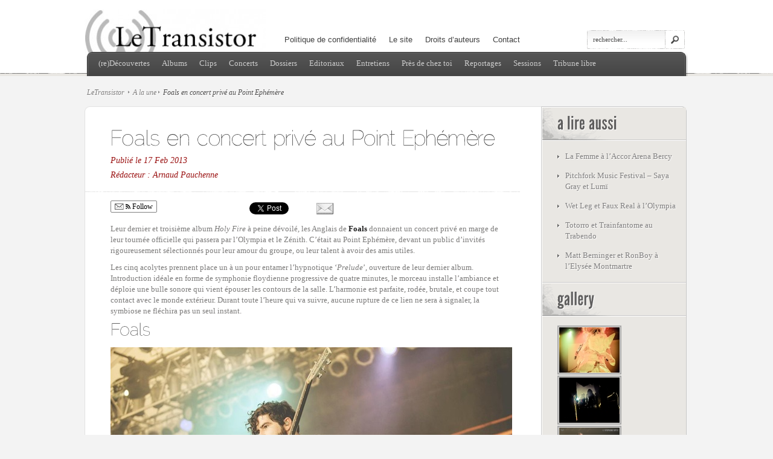

--- FILE ---
content_type: text/html; charset=UTF-8
request_url: http://www.letransistor.com/11185-concerts-foals-en-concert-prive-au-point-ephemere-17-02-2013
body_size: 14876
content:

<!DOCTYPE html PUBLIC "-//W3C//DTD XHTML 1.0 Transitional//EN" "http://www.w3.org/TR/xhtml1/DTD/xhtml1-transitional.dtd">
<html xmlns="http://www.w3.org/1999/xhtml" lang="en-US" xmlns:fb="http://www.facebook.com/2008/fbml" xmlns:og="http://opengraphprotocol.org/schema/" prefix="og: http://ogp.me/ns#">
<head profile="http://gmpg.org/xfn/11">
<meta http-equiv="Content-Type" content="text/html; charset=UTF-8" />
<title>Le Transistor | Le Transistor</title>

<link rel="stylesheet" href="http://www.letransistor.com/wp-content/themes/LeTransistorV3/style.css" type="text/css" media="screen" />
<link rel="alternate" type="application/rss+xml" title="Le Transistor RSS Feed" href="http://www.letransistor.com/feed" />
<link rel="alternate" type="application/atom+xml" title="Le Transistor Atom Feed" href="http://www.letransistor.com/feed/atom" />
<link rel="pingback" href="http://www.letransistor.com/xmlrpc.php" />

<!--[if lt IE 7]>
	<link rel="stylesheet" type="text/css" href="http://www.letransistor.com/wp-content/themes/LeTransistorV3/css/ie6style.css" />
	<script type="text/javascript" src="http://www.letransistor.com/wp-content/themes/LeTransistorV3/js/DD_belatedPNG_0.0.8a-min.js"></script>
	<script type="text/javascript">DD_belatedPNG.fix('img#logo');</script>
<![endif]-->
<!--[if IE 7]>
	<link rel="stylesheet" type="text/css" href="http://www.letransistor.com/wp-content/themes/LeTransistorV3/css/ie7style.css" />
<![endif]-->
<!--[if IE 8]>
	<link rel="stylesheet" type="text/css" href="http://www.letransistor.com/wp-content/themes/LeTransistorV3/css/ie8style.css" />
<![endif]-->

<script type="text/javascript">
	document.documentElement.className = 'js';
</script>


<!-- This site is optimized with the Yoast SEO plugin v3.4.2 - https://yoast.com/wordpress/plugins/seo/ -->
<meta name="description" content="Le Magazine musique since 2010"/>
<meta name="robots" content="noodp"/>
<link rel="canonical" href="http://www.letransistor.com/11185-concerts-foals-en-concert-prive-au-point-ephemere-17-02-2013" />
<meta property="og:locale" content="en_US" />
<meta property="og:type" content="article" />
<meta property="og:title" content="Le Transistor" />
<meta property="og:description" content="Le Magazine musique since 2010" />
<meta property="og:url" content="http://www.letransistor.com/11185-concerts-foals-en-concert-prive-au-point-ephemere-17-02-2013" />
<meta property="og:site_name" content="Le Transistor" />
<meta property="article:publisher" content="https://www.facebook.com/letransistor" />
<meta property="article:section" content="A la une" />
<meta property="article:published_time" content="2013-02-17T14:10:39+01:00" />
<meta property="article:modified_time" content="2019-07-17T16:32:55+01:00" />
<meta property="og:updated_time" content="2019-07-17T16:32:55+01:00" />
<meta property="og:image" content="http://www.letransistor.com/wp-content/uploads/foals07.jpg" />
<meta property="og:image:width" content="1123" />
<meta property="og:image:height" content="794" />
<!-- / Yoast SEO plugin. -->

<link rel='dns-prefetch' href='//ajax.googleapis.com' />
<link rel='dns-prefetch' href='//s.w.org' />
<meta name="description" content="Compte rendu du concert privé de Foals le 15 février 2013 au Point Ephémère par Arnaud Pauchenne" />
<link rel="alternate" type="application/rss+xml" title="Le Transistor &raquo; Foals en concert privé au Point Ephémère Comments Feed" href="http://www.letransistor.com/11185-concerts-foals-en-concert-prive-au-point-ephemere-17-02-2013/feed" />
<meta name="keywords" content="Foals en concert privé au Point Ephémère, music,live,photo,photos,concert,photographe,report, live report,video,interview,entretien,dossier,decouverte,clip,son,musique,zenith,paris,transistor,benjamin lemaire,agnes bayou" />
<meta name="robots" content="index,follow,noodp,noydir" />
<link rel="canonical" href="http://www.letransistor.com/11185-concerts-foals-en-concert-prive-au-point-ephemere-17-02-2013" />
		<script type="text/javascript">
			window._wpemojiSettings = {"baseUrl":"https:\/\/s.w.org\/images\/core\/emoji\/2\/72x72\/","ext":".png","svgUrl":"https:\/\/s.w.org\/images\/core\/emoji\/2\/svg\/","svgExt":".svg","source":{"concatemoji":"http:\/\/www.letransistor.com\/wp-includes\/js\/wp-emoji-release.min.js?ver=4.6.30"}};
			!function(e,o,t){var a,n,r;function i(e){var t=o.createElement("script");t.src=e,t.type="text/javascript",o.getElementsByTagName("head")[0].appendChild(t)}for(r=Array("simple","flag","unicode8","diversity","unicode9"),t.supports={everything:!0,everythingExceptFlag:!0},n=0;n<r.length;n++)t.supports[r[n]]=function(e){var t,a,n=o.createElement("canvas"),r=n.getContext&&n.getContext("2d"),i=String.fromCharCode;if(!r||!r.fillText)return!1;switch(r.textBaseline="top",r.font="600 32px Arial",e){case"flag":return(r.fillText(i(55356,56806,55356,56826),0,0),n.toDataURL().length<3e3)?!1:(r.clearRect(0,0,n.width,n.height),r.fillText(i(55356,57331,65039,8205,55356,57096),0,0),a=n.toDataURL(),r.clearRect(0,0,n.width,n.height),r.fillText(i(55356,57331,55356,57096),0,0),a!==n.toDataURL());case"diversity":return r.fillText(i(55356,57221),0,0),a=(t=r.getImageData(16,16,1,1).data)[0]+","+t[1]+","+t[2]+","+t[3],r.fillText(i(55356,57221,55356,57343),0,0),a!=(t=r.getImageData(16,16,1,1).data)[0]+","+t[1]+","+t[2]+","+t[3];case"simple":return r.fillText(i(55357,56835),0,0),0!==r.getImageData(16,16,1,1).data[0];case"unicode8":return r.fillText(i(55356,57135),0,0),0!==r.getImageData(16,16,1,1).data[0];case"unicode9":return r.fillText(i(55358,56631),0,0),0!==r.getImageData(16,16,1,1).data[0]}return!1}(r[n]),t.supports.everything=t.supports.everything&&t.supports[r[n]],"flag"!==r[n]&&(t.supports.everythingExceptFlag=t.supports.everythingExceptFlag&&t.supports[r[n]]);t.supports.everythingExceptFlag=t.supports.everythingExceptFlag&&!t.supports.flag,t.DOMReady=!1,t.readyCallback=function(){t.DOMReady=!0},t.supports.everything||(a=function(){t.readyCallback()},o.addEventListener?(o.addEventListener("DOMContentLoaded",a,!1),e.addEventListener("load",a,!1)):(e.attachEvent("onload",a),o.attachEvent("onreadystatechange",function(){"complete"===o.readyState&&t.readyCallback()})),(a=t.source||{}).concatemoji?i(a.concatemoji):a.wpemoji&&a.twemoji&&(i(a.twemoji),i(a.wpemoji)))}(window,document,window._wpemojiSettings);
		</script>
		<meta content="LeTransistor V3 v.3.5" name="generator"/><style type="text/css">
img.wp-smiley,
img.emoji {
	display: inline !important;
	border: none !important;
	box-shadow: none !important;
	height: 1em !important;
	width: 1em !important;
	margin: 0 .07em !important;
	vertical-align: -0.1em !important;
	background: none !important;
	padding: 0 !important;
}
</style>
<link media="screen" type="text/css" href="http://www.letransistor.com/wp-content/themes/LeTransistorV3/epanel/page_templates/js/fancybox/jquery.fancybox-1.2.6.css" rel="stylesheet" />
<link media="screen" type="text/css" href="http://www.letransistor.com/wp-content/themes/LeTransistorV3/epanel/page_templates/page_templates.css" rel="stylesheet" /><link rel='stylesheet' id='pixlikes-plugin-styles-css'  href='http://www.letransistor.com/wp-content/plugins/pixlikes/css/public.css?ver=1.0.0' type='text/css' media='all' />
<style id='pixlikes-plugin-styles-inline-css' type='text/css'>
.animate i:after {-webkit-transition: all 1000ms;-moz-transition: all 1000ms;-o-transition: all 1000ms;transition: all 1000ms; }
</style>
<link rel='stylesheet' id='et-shortcodes-css-css'  href='http://www.letransistor.com/wp-content/themes/LeTransistorV3/epanel/shortcodes/shortcodes.css?ver=1.6' type='text/css' media='all' />
<link rel='stylesheet' id='simple-social-icons-font-css'  href='http://www.letransistor.com/wp-content/plugins/simple-social-icons/css/style.css?ver=1.0.12' type='text/css' media='all' />
<link rel='stylesheet' id='really_simple_share_style-css'  href='http://www.letransistor.com/wp-content/plugins/really-simple-facebook-twitter-share-buttons/style.css?ver=4.6.30' type='text/css' media='all' />
<script type='text/javascript' src='http://ajax.googleapis.com/ajax/libs/swfobject/2.2/swfobject.js?ver=2.2'></script>
<script type='text/javascript' src='http://www.letransistor.com/wp-includes/js/swfobject.js?ver=2.2-20120417'></script>
<script type='text/javascript' src='http://www.letransistor.com/wp-includes/js/jquery/jquery.js?ver=1.12.4'></script>
<script type='text/javascript' src='http://www.letransistor.com/wp-includes/js/jquery/jquery-migrate.min.js?ver=1.4.1'></script>
<script type='text/javascript' src='http://www.letransistor.com/wp-content/themes/LeTransistorV3/epanel/shortcodes/js/et_shortcodes_frontend.js?ver=1.6'></script>
<link rel='https://api.w.org/' href='http://www.letransistor.com/wp-json/' />
<link rel="EditURI" type="application/rsd+xml" title="RSD" href="http://www.letransistor.com/xmlrpc.php?rsd" />
<link rel="wlwmanifest" type="application/wlwmanifest+xml" href="http://www.letransistor.com/wp-includes/wlwmanifest.xml" /> 
<meta name="generator" content="WordPress 4.6.30" />
<link rel='shortlink' href='http://www.letransistor.com/?p=11185' />
<link rel="alternate" type="application/json+oembed" href="http://www.letransistor.com/wp-json/oembed/1.0/embed?url=http%3A%2F%2Fwww.letransistor.com%2F11185-concerts-foals-en-concert-prive-au-point-ephemere-17-02-2013" />
<link rel="alternate" type="text/xml+oembed" href="http://www.letransistor.com/wp-json/oembed/1.0/embed?url=http%3A%2F%2Fwww.letransistor.com%2F11185-concerts-foals-en-concert-prive-au-point-ephemere-17-02-2013&#038;format=xml" />
<!-- <meta name="NextGEN" version="2.1.50" /> -->
<script type="text/javascript">
        //<![CDATA[
        
      !function(d,s,id){var js,fjs=d.getElementsByTagName(s)[0];if(!d.getElementById(id)){js=d.createElement(s);js.id=id;js.src="https://platform.twitter.com/widgets.js";fjs.parentNode.insertBefore(js,fjs);}}(document,"script","twitter-wjs");
      
        //]]>
  		</script><style type="text/css" media="screen"> .simple-social-icons ul li a, .simple-social-icons ul li a:hover { background-color: #999999 !important; border-radius: 3px; color: #ffffff !important; border: 0px #ffffff solid !important; font-size: 18px; padding: 9px; }  .simple-social-icons ul li a:hover { background-color: #666666 !important; border-color: #ffffff !important; color: #ffffff !important; }</style><!-- Vipers Video Quicktags v6.6.0 | http://www.viper007bond.com/wordpress-plugins/vipers-video-quicktags/ -->
<style type="text/css">
.vvqbox { display: block; max-width: 100%; visibility: visible !important; margin: 10px auto; } .vvqbox img { max-width: 100%; height: 100%; } .vvqbox object { max-width: 100%; } 
</style>
<script type="text/javascript">
// <![CDATA[
	var vvqflashvars = {};
	var vvqparams = { wmode: "opaque", allowfullscreen: "true", allowscriptaccess: "always" };
	var vvqattributes = {};
	var vvqexpressinstall = "http://www.letransistor.com/wp-content/plugins/vipers-video-quicktags/resources/expressinstall.swf";
// ]]>
</script>
<style type="text/css" id="custom-background-css">
body.custom-background { background-color: #3a3a3a; }
</style>
<script type="text/javascript">

  var _gaq = _gaq || [];
  _gaq.push(['_setAccount', 'UA-16172275-1']);
  _gaq.push(['_trackPageview']);

  (function() {
    var ga = document.createElement('script'); ga.type = 'text/javascript'; ga.async = true;
    ga.src = ('https:' == document.location.protocol ? 'https://ssl' : 'http://www') + '.google-analytics.com/ga.js';
    var s = document.getElementsByTagName('script')[0]; s.parentNode.insertBefore(ga, s);
  })();

</script><link rel="icon" href="http://www.letransistor.com/wp-content/uploads/cropped-logo-transistor-32x32.jpg" sizes="32x32" />
<link rel="icon" href="http://www.letransistor.com/wp-content/uploads/cropped-logo-transistor-192x192.jpg" sizes="192x192" />
<link rel="apple-touch-icon-precomposed" href="http://www.letransistor.com/wp-content/uploads/cropped-logo-transistor-180x180.jpg" />
<meta name="msapplication-TileImage" content="http://www.letransistor.com/wp-content/uploads/cropped-logo-transistor-270x270.jpg" />

<link media="screen" type="text/css" href="http://www.letransistor.com/wp-content/themes/LeTransistorV3/epanel/page_templates/js/fancybox/jquery.fancybox-1.2.6.css" rel="stylesheet" />
<link media="screen" type="text/css" href="http://www.letransistor.com/wp-content/themes/LeTransistorV3/epanel/page_templates/page_templates.css" rel="stylesheet" /><link rel='stylesheet' id='dashicons-css'  href='http://www.letransistor.com/wp-includes/css/dashicons.min.css?ver=4.6.30' type='text/css' media='all' />
<link rel='stylesheet' id='thickbox-css'  href='http://www.letransistor.com/wp-includes/js/thickbox/thickbox.css?ver=4.6.30' type='text/css' media='all' />
<link rel='stylesheet' id='nextgen_widgets_style-css'  href='http://www.letransistor.com/wp-content/plugins/nextgen-gallery/products/photocrati_nextgen/modules/widget/static/widgets.min.css?ver=2.1.50' type='text/css' media='all' />
<link rel='stylesheet' id='nextgen_basic_thumbnails_style-css'  href='http://www.letransistor.com/wp-content/plugins/nextgen-gallery/products/photocrati_nextgen/modules/nextgen_basic_gallery/static/thumbnails/nextgen_basic_thumbnails.min.css?ver=2.1.50' type='text/css' media='all' />
<link rel='stylesheet' id='ngg_trigger_buttons-css'  href='http://www.letransistor.com/wp-content/plugins/nextgen-gallery/products/photocrati_nextgen/modules/nextgen_gallery_display/static/trigger_buttons.min.css?ver=2.1.50' type='text/css' media='all' />
<link rel='stylesheet' id='fancybox-0-css'  href='http://www.letransistor.com/wp-content/plugins/nextgen-gallery/products/photocrati_nextgen/modules/lightbox/static/fancybox/jquery.fancybox-1.3.4.min.css?ver=2.1.50' type='text/css' media='all' />
<link rel='stylesheet' id='fontawesome-css'  href='http://www.letransistor.com/wp-content/plugins/nextgen-gallery/products/photocrati_nextgen/modules/nextgen_gallery_display/static/fontawesome/font-awesome.min.css?ver=2.1.50' type='text/css' media='all' />
<link rel='stylesheet' id='nextgen_pagination_style-css'  href='http://www.letransistor.com/wp-content/plugins/nextgen-gallery/products/photocrati_nextgen/modules/nextgen_pagination/static/style.min.css?ver=2.1.50' type='text/css' media='all' />
</head>
<body class="cufon-enabled">
	<div id="header">
    
						
					<div class="container clearfix">
			<a href="http://www.letransistor.com">				<img src="http://www.letransistor.com/wp-content/uploads/logotransistor-300x951.jpg" alt="Logo" id="logo"/></a>
			
							<ul id="top-menu" class="nav superfish clearfix">
																		
												
						<li class="page_item page-item-811"><a href="http://www.letransistor.com/politique-confidentialite">Politique de confidentialité</a></li>
<li class="page_item page-item-2"><a href="http://www.letransistor.com/a-propos">Le site</a></li>
<li class="page_item page-item-307"><a href="http://www.letransistor.com/droits-d-auteurs">Droits d&#8217;auteurs</a></li>
<li class="page_item page-item-5966"><a href="http://www.letransistor.com/contact">Contact</a></li>
									</ul> <!-- ul#nav -->
						
			<div id="search-bar">
				<form method="get" id="searchform1" action="http://www.letransistor.com">
					<input type="text" value="rechercher..." name="s" id="searchinput" />

					<input type="image" src="http://www.letransistor.com/wp-content/themes/LeTransistorV3/images/search-icon.png" id="searchsubmit" />
				</form>
			</div> <!-- #search-bar -->
						
			<div id="menu">
									<ul id="secondary-menu" class="nav superfish clearfix">
														<li class="cat-item cat-item-11"><a href="http://www.letransistor.com/decouvertes" >(re)Découvertes</a>
</li>
	<li class="cat-item cat-item-13"><a href="http://www.letransistor.com/albums" >Albums</a>
</li>
	<li class="cat-item cat-item-7635"><a href="http://www.letransistor.com/clips" >Clips</a>
</li>
	<li class="cat-item cat-item-4"><a href="http://www.letransistor.com/concerts" >Concerts</a>
</li>
	<li class="cat-item cat-item-6"><a href="http://www.letransistor.com/dossiers" >Dossiers</a>
</li>
	<li class="cat-item cat-item-3"><a href="http://www.letransistor.com/editoriaux" >Editoriaux</a>
</li>
	<li class="cat-item cat-item-1"><a href="http://www.letransistor.com/entretiens" >Entretiens</a>
</li>
	<li class="cat-item cat-item-12"><a href="http://www.letransistor.com/presdecheztoi" >Près de chez toi</a>
</li>
	<li class="cat-item cat-item-17"><a href="http://www.letransistor.com/reportages" >Reportages</a>
</li>
	<li class="cat-item cat-item-5"><a href="http://www.letransistor.com/sessions" >Sessions</a>
</li>
	<li class="cat-item cat-item-15"><a href="http://www.letransistor.com/tribunelibre" >Tribune libre</a>
</li>
											</ul> <!-- end ul#nav -->
							</div> <!-- #menu -->
		</div> <!-- .container -->
	</div> <!-- #header -->
		
		
	<div id="content" >
		<div class="container clearfix">
<div id="breadcrumbs">
		
					<a href="http://www.letransistor.com">LeTransistor</a> <span class="sep"></span>
				
									<a href="http://www.letransistor.com/photos/featured">A la une</a><span class="sep"></span> Foals en concert privé au Point Ephémère					
</div> <!-- end #breadcrumbs -->
	<div id="prepage">



    </div>

<div id="main-area">
	<div id="main-content" class="clearfix">
		<div id="left-column">
				
			<div class="post clearfix">				
				
				

        
<div class="product-info">
	<h1 class="title">Foals en concert privé au Point Ephémère</h1>
			<p class="post-meta">Publi&eacute;  le 17 Feb 2013  		  <br /><span>
                    </span> <span>
          R&eacute;dacteur : Arnaud Pauchenne          </span> <span>
                    </span> 
</p>
	    
	
	<div class="clearfix">
			</div>
	
	<!-- <div class="description">
		<p></p>
	</div> .description -->

</div> <!-- #product-info -->

<div class="clear"></div>

<div class="hr"></div>
<div style="min-height:33px;" class="really_simple_share really_simple_share_button robots-nocontent snap_nopreview"><div class="really_simple_share_specificfeeds_follow" style="width:110px;"><a href="http://www.specificfeeds.com/follow" target="_blank"><img src="http://www.letransistor.com/wp-content/plugins/really-simple-facebook-twitter-share-buttons/images/specificfeeds_follow.png" alt="Email, RSS" title="Email, RSS" /> Follow</a></div><div class="really_simple_share_facebook_like" style="width:100px;"><iframe src="//www.facebook.com/plugins/like.php?href=http%3A%2F%2Fwww.letransistor.com%2F11185-concerts-foals-en-concert-prive-au-point-ephemere-17-02-2013&amp;layout=button_count&amp;width=100&amp;height=27&amp;locale=en_US&amp;appId=418120274998387" 
							scrolling="no" frameborder="0" style="border:none; overflow:hidden; width:100px; height:27px;" allowTransparency="true"></iframe></div><div class="really_simple_share_twitter" style="width:100px;"><a href="https://twitter.com/share" class="twitter-share-button" data-count="horizontal"  data-text="Foals en concert privé au Point Ephémère" data-url="http://www.letransistor.com/11185-concerts-foals-en-concert-prive-au-point-ephemere-17-02-2013"  data-via="le_transistor"    data-related="agnes:The author of this post,le_transistor"></a></div><div class="really_simple_share_facebook_share_new" style="width:110px;"><div class="fb-share-button" data-href="http://www.letransistor.com/11185-concerts-foals-en-concert-prive-au-point-ephemere-17-02-2013" data-type="button_count" data-width="110"></div></div><div class="really_simple_share_email" style="width:40px;"><a href="mailto:?subject=Foals%20en%20concert%20priv%C3%A9%20au%20Point%20Eph%C3%A9m%C3%A8re&amp;body=Foals%20en%20concert%20priv%C3%A9%20au%20Point%20Eph%C3%A9m%C3%A8re%20-%20http%3A%2F%2Fwww.letransistor.com%2F11185-concerts-foals-en-concert-prive-au-point-ephemere-17-02-2013"><img src="http://www.letransistor.com/wp-content/plugins/really-simple-facebook-twitter-share-buttons/images/email.png" alt="Email" title="Email" /> </a></div></div>
		<div class="really_simple_share_clearfix"></div><p>Leur dernier et troisième album <em>Holy Fire</em> à peine dévoilé, les Anglais de <strong>Foals</strong> donnaient un concert privé en marge de leur tournée officielle qui passera par l’Olympia et le Zénith. C’était au Point Ephémère, devant un public d’invités rigoureusement sélectionnés pour leur amour du groupe, ou leur talent à avoir des amis utiles.<span id="more-11185"></span></p>
<p>Les cinq acolytes prennent place un à un pour entamer l’hypnotique ‘<em>Prelude</em>’, ouverture de leur dernier album. Introduction idéale en forme de symphonie floydienne progressive de quatre minutes, le morceau installe l’ambiance et déploie une bulle sonore qui vient épouser les contours de la salle. L’harmonie est parfaite, rodée, brutale, et coupe tout contact avec le monde extérieur. Durant toute l’heure qui va suivre, aucune rupture de ce lien ne sera à signaler, la symbiose ne fléchira pas un seul instant.</p>
<h2>Foals</h2>
<p><img src="http://www.letransistor.com/wp-content/uploads/foals-bonnaroo-20131024.jpg" width="665" height="443" /></p>
<p>Idéalement équilibré, le set jongle avec les compositions des trois albums dans un équilibre d’apothicaire. Chaque morceau a été retravaillé au niveau de son introduction tout en préservant son caractère immédiatement reconnaissable. L’urgence de ‘<em>Total Life Forever</em>’ se fond ainsi dans les méandres profonds de ‘<em>Olympic Airways</em>’ qui laisse la place au terriblement efficace ‘<em>My Number</em>’, tube imparable s’il en est.</p>
<p>Balayant d’un revers de guitare ceux qui regrettaient jusqu’alors la rugosité du premier album, <strong>Foals</strong> réinjecte en live acidité et violence, laissant une nouvelle écorchure au passage de chaque titre. Parfait dans son rôle de leader, planqué derrière une mèche frisée suintant la rage poétique, Yannis mène la barque d’une voix assurée qui ne prend jamais le dessus sur ses compagnons.</p>
<p>Les décrochés de guitare de ‘<em>Miami</em>’ préparent la voie à l’entraînant ‘<em>Blue Blood</em>’, faisant de ce dyptique une charnière de force pour attaquer la seconde partie du concert. Tout droit sorti du dernier album, ‘<em>Providence</em>’ est une pure machine à décoller le papier peint qui vient à point nommé pour lancer un ‘<em>Balloons</em>’ brut et rauque. Yannis en profite pour fendre la foule avant de remonter sur scène pour l’épique ‘<em>Spanish Sahara</em>’ qui s’envole dans les hautes sphères. L’ultra musclé ‘<em>Red Socks Pugie</em>’ achève un set nerveux, sans concession ni temps mort, à l’étourdissante puissance évocatrice.</p>
<p>La poésie rapeuse de ‘<em>Moon</em>’ ouvre le rappel plus que nécessaire. ‘<em>Inhaler</em>’, véritable bulldozer, sert ainsi de tremplin à ‘<em>Two Steps Twice</em>’ qui conclut la soirée par un shot d’adrénaline reçu en plein coeur. Une dernière preuve que<strong> Foals </strong>est un de ces rares groupes capables de vous rappeler à la vie, la vraie, celle qui vous laisse essouflé et enivré, un être de chair, de sang et de tripes, plus grand et plus vivant que jamais.</p>
<span class="vvqbox vvqyoutube" style="width:720px;height:405px;"><span id="vvq-11185-youtube-1"><a href="http://www.youtube.com/watch?v=bwUDnWFprcs"><img src="http://img.youtube.com/vi/bwUDnWFprcs/0.jpg" alt="YouTube Preview Image" /></a></span></span>
<p><H3>Réclame</h3>
<p><em>Holy Fire</em>, le troisième album de <strong>Foals</strong>, est paru chez Warner.<br />
<strong>Foals</strong> sera en concert à l&#8217;Olympia le 25 mars, entre une date à Lyon et Lille. Ils ont déjà prévu un Zénith le 12 novembre 2013.<br />
<a href="http://www.lionelfaliu.com/">Illustration par Lionel Faliu</a></p>
<div style="min-height:33px;" class="really_simple_share really_simple_share_button robots-nocontent snap_nopreview"><div class="really_simple_share_specificfeeds_follow" style="width:110px;"><a href="http://www.specificfeeds.com/follow" target="_blank"><img src="http://www.letransistor.com/wp-content/plugins/really-simple-facebook-twitter-share-buttons/images/specificfeeds_follow.png" alt="Email, RSS" title="Email, RSS" /> Follow</a></div><div class="really_simple_share_facebook_like" style="width:100px;"><iframe src="//www.facebook.com/plugins/like.php?href=http%3A%2F%2Fwww.letransistor.com%2F11185-concerts-foals-en-concert-prive-au-point-ephemere-17-02-2013&amp;layout=button_count&amp;width=100&amp;height=27&amp;locale=en_US&amp;appId=418120274998387" 
							scrolling="no" frameborder="0" style="border:none; overflow:hidden; width:100px; height:27px;" allowTransparency="true"></iframe></div><div class="really_simple_share_twitter" style="width:100px;"><a href="https://twitter.com/share" class="twitter-share-button" data-count="horizontal"  data-text="Foals en concert privé au Point Ephémère" data-url="http://www.letransistor.com/11185-concerts-foals-en-concert-prive-au-point-ephemere-17-02-2013"  data-via="le_transistor"    data-related="agnes:The author of this post,le_transistor"></a></div><div class="really_simple_share_facebook_share_new" style="width:110px;"><div class="fb-share-button" data-href="http://www.letransistor.com/11185-concerts-foals-en-concert-prive-au-point-ephemere-17-02-2013" data-type="button_count" data-width="110"></div></div><div class="really_simple_share_email" style="width:40px;"><a href="mailto:?subject=Foals%20en%20concert%20priv%C3%A9%20au%20Point%20Eph%C3%A9m%C3%A8re&amp;body=Foals%20en%20concert%20priv%C3%A9%20au%20Point%20Eph%C3%A9m%C3%A8re%20-%20http%3A%2F%2Fwww.letransistor.com%2F11185-concerts-foals-en-concert-prive-au-point-ephemere-17-02-2013"><img src="http://www.letransistor.com/wp-content/plugins/really-simple-facebook-twitter-share-buttons/images/email.png" alt="Email" title="Email" /> </a></div></div>
		<div class="really_simple_share_clearfix"></div><div class="clear"></div>
<br /> 
 Remerciements : Amael (Warner)<br /><br />
Cat&eacute;gorie : <a href="http://www.letransistor.com/photos/featured" rel="category tag">A la une</a>, <a href="http://www.letransistor.com/concerts" rel="category tag">Concerts</a><br> Artiste(s) : <a href="http://www.letransistor.com/artistes/foals" rel="tag">Foals</a><br> Salle(s) : <a href="http://www.letransistor.com/salles/point-ephemere" rel="tag">Point Ephémère</a><br> Production(s) : <a href="http://www.letransistor.com/productions_labels_tourneurs/warner" rel="tag">Warner</a><br> Ville(s) : <a href="http://www.letransistor.com/villes/paris" rel="tag">Paris</a>


					<div class="commentaires">	
<!-- You can start editing here. -->

	<h3 id="comments">8 r&eacute;actions <a href="#respond" title="R&eacute;pondre un truc">&raquo;</a></h3>

<ul class="commentlist">
		
		<div class="commentlist">

		<li id="comment-112029" >

		<div class="clearfloat">

			

			<div class="commenttext">
			<cite><strong><a href='http://www.letransistor.com/11763-concerts-les-inouis-du-printemps-de-bourges-12-06-2013' rel='external nofollow' class='url'>Les Inouïs du Printemps de Bourges | Le Transistor</a>  </strong> : </cite>

						<p>[&#8230;] à être par trop flagrant. Et si la batterie est convaincante, la guitare math rock par trio Foals-ienne devient bientôt fatigante. Le groupe est prometteur mais il est temps qu’il trouve son ton [&#8230;]</p>
			</div>	

	
		</div>
		
		<div class="commentmetadata">Le 12 June 2013 &agrave; 20 h 26 min </div>
		</li>


		
		<div class="commentlist">

		<li id="comment-116757" >

		<div class="clearfloat">

			

			<div class="commenttext">
			<cite><strong><a href='http://www.letransistor.com/13037-concerts-gagne-des-pass-pour-le-festival-papillons-de-nuit-17-04-2014' rel='external nofollow' class='url'>Gagne des pass pour le festival Papillons de Nuit - Le Transistor | Le Transistor</a>  </strong> : </cite>

						<p>[&#8230;] ce sera sûrement l’émeute ! Car là où Fauve (interview) passe, les jauges explosent. Mais Foals (vus au Point Ephemere) ne compte pas se laisser dominer ! Et Gesaffelstein ne va pas faire dans la dentelle non plus. En [&#8230;]</p>
			</div>	

	
		</div>
		
		<div class="commentmetadata">Le 17 April 2014 &agrave; 18 h 28 min </div>
		</li>


		
		<div class="commentlist">

		<li id="comment-117393" >

		<div class="clearfloat">

			

			<div class="commenttext">
			<cite><strong><a href='http://www.letransistor.com/13105-photos/featured-la-programmation-du-primavera-sound-2014-16-05-2014' rel='external nofollow' class='url'>La programmation du Primavera Sound 2014 - Le Transistor | Le Transistor</a>  </strong> : </cite>

						<p>[&#8230;] serré : On ne manquera pas le son garage de Ty Segall à 1h30 sur la scène Pitchfork, puis les Foals (vus au Point Ephemere)  sur la scène Heineken. Et évidemment on reviendra sur la Pitchfork afin d’être aux premières [&#8230;]</p>
			</div>	

	
		</div>
		
		<div class="commentmetadata">Le 16 May 2014 &agrave; 16 h 31 min </div>
		</li>


		
		<div class="commentlist">

		<li id="comment-117915" >

		<div class="clearfloat">

			

			<div class="commenttext">
			<cite><strong><a href='http://www.letransistor.com/13164-concerts-les-inouis-du-printemps-de-bourges-2014-27-05-2014' rel='external nofollow' class='url'>Les Inouïs du Printemps de Bourges 2014 - Le Transistor | Le Transistor</a>  </strong> : </cite>

						<p>[&#8230;] – ni le timbre &#8211; pour porter ces emphatiques chœurs dignes d’un opéra. On dirait qu’ils n’ont pas digéré leur Foals… Kid Wise pêche par trop d’ambition, tout en n’ayant que très peu d’originalité à [&#8230;]</p>
			</div>	

	
		</div>
		
		<div class="commentmetadata">Le 27 May 2014 &agrave; 17 h 50 min </div>
		</li>


		
		<div class="commentlist">

		<li id="comment-119176" >

		<div class="clearfloat">

			

			<div class="commenttext">
			<cite><strong><a href='http://www.letransistor.com/13495-decouvertes-peter-pitches-01-07-2014' rel='external nofollow' class='url'>Peter Pitches - Le Transistor | Le Transistor</a>  </strong> : </cite>

						<p>[&#8230;] comme un effet de guitare trahissant une écoute récente et répétée de Jimi Hendrix, une guitare désormais marquée comme Foals-ienne, ou des arrangements qui rappellent fortement la patte de [&#8230;]</p>
			</div>	

	
		</div>
		
		<div class="commentmetadata">Le 1 July 2014 &agrave; 19 h 26 min </div>
		</li>


		
		<div class="commentlist">

		<li id="comment-168274" >

		<div class="clearfloat">

			

			<div class="commenttext">
			<cite><strong><a href='http://www.letransistor.com/14686-concerts-sarah-w-papsun-et-mofo-party-plan-au-divan-du-monde-10-02-2015' rel='external nofollow' class='url'>Sarah W Papsun et Mofo Party Plan au Divan du Monde - Le Transistor | Le Transistor</a>  </strong> : </cite>

						<p>[&#8230;] de l’ambition, et leur jeunesse leur permet de déployer une belle énergie. Donnant eux aussi dans le registre que Foals a instauré en France, ils ont le mérite d’élaborer des mélodies légères, joyeuses. Après une tournée [&#8230;]</p>
			</div>	

	
		</div>
		
		<div class="commentmetadata">Le 10 February 2015 &agrave; 19 h 18 min </div>
		</li>


		
		<div class="commentlist">

		<li id="comment-277836" >

		<div class="clearfloat">

			

			<div class="commenttext">
			<cite><strong><a href='http://www.letransistor.com/18092-concerts-housse-de-racket-a-la-maroquinerie-18-02-2016' rel='external nofollow' class='url'>Housse de Racket à La Maroquinerie - Le Transistor | Le Transistor</a>  </strong> : </cite>

						<p>[&#8230;] première partie, on retrouvait le Parisien Adrien Soleiman, sosie du chanteur de Foals. Entre douce rythmique synthétique et chant plaintif en français, la soirée débute sous des [&#8230;]</p>
			</div>	

	
		</div>
		
		<div class="commentmetadata">Le 19 February 2016 &agrave; 13 h 28 min </div>
		</li>


		
		<div class="commentlist">

		<li id="comment-291341" >

		<div class="clearfloat">

			

			<div class="commenttext">
			<cite><strong><a href='http://www.letransistor.com/22326-presdecheztoi-rock-en-seine-2019-17-07-2019' rel='external nofollow' class='url'>Rock en Seine 2019 - notre parcours dans la programmation | Le Transistor</a>  </strong> : </cite>

						<p>[&#8230;] Beach Boys, Black Sabbath, Caribou, Sly &amp; The Family Stone). A 21h, c’est la grand-messe de Foals, mais depuis quelques albums, c’est sans nous. On ira tenter notre chance à Agar Agar en attendant le légendaire Aphex [&#8230;]</p>
			</div>	

	
		</div>
		
		<div class="commentmetadata">Le 17 July 2019 &agrave; 16 h 39 min </div>
		</li>


	</ul>
	

 



<h3 id="respond">Et toi t'en penses quoi ?</h3>


<form action="http://www.letransistor.com/wp-comments-post.php" method="post" id="commentform">


<!-- <p>Balance ton avis ici si tu veux.</p> -->

<p><input type="text" name="author" id="author" value="" size="22" tabindex="1" class="field" />
<label for="author"><small>Ton nom (oblig&eacute;)</small></label></p>

<p><input type="text" name="email" id="email" value="" size="22" tabindex="2" class="field" />
<label for="email"><small>Ton email (non publi&eacute;) (oblig&eacute;)</small></label></p>

<p><input type="text" name="url" id="url" value="" size="22" tabindex="3" class="field" />
<label for="url"><small>Ton skyblog (si tu veux)</small></label></p>


<p><textarea name="comment" id="comment" cols="79%" rows="10" tabindex="4"></textarea></p>
<!--
<p>You can use these tags:<br/><code>&lt;a href=&quot;&quot; title=&quot;&quot;&gt; &lt;abbr title=&quot;&quot;&gt; &lt;acronym title=&quot;&quot;&gt; &lt;b&gt; &lt;blockquote cite=&quot;&quot;&gt; &lt;cite&gt; &lt;code&gt; &lt;del datetime=&quot;&quot;&gt; &lt;em&gt; &lt;i&gt; &lt;q cite=&quot;&quot;&gt; &lt;s&gt; &lt;strike&gt; &lt;strong&gt; </code></p>
<p>This is a Gravatar-enabled weblog. To get your own globally-recognized-avatar, please register at <a href="http://www.gravatar.com">Gravatar</a>.</p>
-->

<p><input name="submit" class="searchbutton" type="submit" id="submit" tabindex="5" value="J'assume !" />
<input type="hidden" name="comment_post_ID" value="11185" />
</p>
<p style="display: none;"><input type="hidden" id="akismet_comment_nonce" name="akismet_comment_nonce" value="53c1122a83" /></p><p style="display: none;"><input type="hidden" id="ak_js" name="ak_js" value="92"/></p>
</form>




</div>
			</div> <!-- end .post -->
			
						
							
		</div> <!-- #left-column -->
	
		<div id="sidebar">
			<div id="recent-posts-3" class="widget widget_recent_entries">		<h4 class="widgettitle">A lire aussi</h4><div class="widget-content">		<ul>
					<li>
				<a href="http://www.letransistor.com/25035-photos/featured-la-femme-a-laccor-arena-bercy-22-12-2025">La Femme à l’Accor Arena Bercy</a>
						</li>
					<li>
				<a href="http://www.letransistor.com/25019-concerts-25019-12-11-2025">Pitchfork Music Festival &#8211; Saya Gray et Lumï</a>
						</li>
					<li>
				<a href="http://www.letransistor.com/25014-photos/featured-wet-leg-et-faux-real-a-lolympia-29-10-2025">Wet Leg et Faux Real à l’Olympia</a>
						</li>
					<li>
				<a href="http://www.letransistor.com/25011-concerts-totorro-et-trainfantome-au-trabendo-17-10-2025">Totorro et Trainfantome au Trabendo</a>
						</li>
					<li>
				<a href="http://www.letransistor.com/25004-concerts-matt-berninger-et-ronboy-lelysee-montmartre-13-09-2025">Matt Berninger et RonBoy à l’Elysée Montmartre</a>
						</li>
				</ul>
		</div> <!-- .widget-content --></div> <!-- end .widget -->		<div id="ngg-images-4" class="widget ngg_images"><div class="hslice" id="ngg-webslice"><h4 class="entry-title widgettitle">Gallery</h4><div class="widget-content"><div class="ngg-widget entry-content">
            <a href="http://www.letransistor.com/wp-content/gallery/bonaparte/img_2204.jpg"
           title=" "
           data-image-id='778'
           class="ngg-fancybox" rel="b568d33e2986898c57063137cff1c2dd"           ><img title="img_2204"
                 alt="img_2204"
                 src="http://www.letransistor.com/wp-content/gallery/bonaparte/thumbs/thumbs_img_2204.jpg"
                 width="100"
                 height="75"
            /></a>
            <a href="http://www.letransistor.com/wp-content/gallery/2011_08_26-atari-teenage-riot/img_4099.jpg"
           title=" "
           data-image-id='1477'
           class="ngg-fancybox" rel="b568d33e2986898c57063137cff1c2dd"           ><img title="img_4099"
                 alt="img_4099"
                 src="http://www.letransistor.com/wp-content/gallery/2011_08_26-atari-teenage-riot/thumbs/thumbs_img_4099.jpg"
                 width="100"
                 height="75"
            /></a>
            <a href="http://www.letransistor.com/wp-content/blogs.dir/1/files/2017-baxter-dury/SAM_9417.JPG"
           title=" "
           data-image-id='4096'
           class="ngg-fancybox" rel="b568d33e2986898c57063137cff1c2dd"           ><img title="SAM_9417"
                 alt="SAM_9417"
                 src="http://www.letransistor.com/wp-content/blogs.dir/1/files/2017-baxter-dury/thumbs/thumbs_SAM_9417.JPG"
                 width="100"
                 height="75"
            /></a>
            <a href="http://www.letransistor.com/wp-content/blogs.dir/1/files/metronomy-2019/Metronomy-12.jpg"
           title=" "
           data-image-id='4518'
           class="ngg-fancybox" rel="b568d33e2986898c57063137cff1c2dd"           ><img title="Metronomy-12"
                 alt="Metronomy-12"
                 src="http://www.letransistor.com/wp-content/blogs.dir/1/files/metronomy-2019/thumbs/thumbs_Metronomy-12.jpg"
                 width="100"
                 height="75"
            /></a>
    </div>

</div></div> <!-- .widget-content --></div> <!-- end .widget --></div> <!-- end #sidebar -->						
				</div> <!-- #main-content -->
			</div> <!-- #main-area -->
			<div id="main-area-bottom"></div>
			
			<div id="footer">
			
			</div> <!-- #footer-->
			
		</div> <!-- .container -->
	</div> <!-- #content -->
	
		<script src="http://www.letransistor.com/wp-content/themes/LeTransistorV3/js/cufon-yui.js" type="text/javascript"></script>
	<script src="http://www.letransistor.com/wp-content/themes/LeTransistorV3/js/Raleway_250.font.js" type="text/javascript"></script>
	<script src="http://www.letransistor.com/wp-content/themes/LeTransistorV3/js/League_Gothic_400.font.js" type="text/javascript"></script>
			<script type="text/javascript">		
		//<![CDATA[
			Cufon.replace('#featured span.tag',{textShadow:'1px 1px 0px rgba(0,0,0,0.4)'})('h3#deals-title')('#content span.tag',{textShadow:'1px 1px 0px #131212'})('h4.widgettitle',{textShadow:'1px 1px 0px #ffffff'})('ul#secondary-menu li a strong',{textShadow:'1px 1px 0px #1d1d1d'})('span.price-single',{textShadow: '1px 1px 1px rgba(0,0,0,0.4);'})('.addto-cart',{textShadow: '1px 1px 1px rgba(0,0,0,0.4);'})('.wp-pagenavi span.current')('.wp-pagenavi a.page');
						Cufon.set('fontFamily', 'Raleway');

			Cufon.replace('.description h2.title')('.item-content h4')('.product h3')('.post h1')('.post h2')('.post h3')('.post h4')('.post h5')('.post h6')('.related-items span');
		//]]>
		</script>
		
	<script type="text/javascript" src="http://www.letransistor.com/wp-content/themes/LeTransistorV3/js/jquery.cycle.all.min.js"></script> 
	<script type="text/javascript" src="http://www.letransistor.com/wp-content/themes/LeTransistorV3/js/jquery.easing.1.3.js"></script>	
	<script type="text/javascript" src="http://www.letransistor.com/wp-content/themes/LeTransistorV3/js/superfish.js"></script>	
	<script type="text/javascript">
	//<![CDATA[
		jQuery.noConflict();
		
		jQuery('ul#top-menu').superfish({
			delay:       200,                            // one second delay on mouseout 
			animation:   {'marginLeft':'0px',opacity:'show'},  // fade-in and slide-down animation 
			speed:       'fast',                          // faster animation speed 
			onBeforeShow: function(){ this.css('marginLeft','20px'); },
			autoArrows:  true,                           // disable generation of arrow mark-up 
			dropShadows: false                            // disable drop shadows 
		}).find('li ul').prepend('<li class="top"><span class="menu-top"></span></li>').find('li:eq(1)').addClass('second');
		
		jQuery('ul#secondary-menu').superfish({ 
			delay:       200,                            // one second delay on mouseout 
			animation:   {opacity:'show',height:'show'},  // fade-in and slide-down animation 
			speed:       'fast',                          // faster animation speed 
			autoArrows:  true,                           // disable generation of arrow mark-up 
			dropShadows: false                            // disable drop shadows 
		});
		
		et_search_bar();
		
				
		<!---- et_switcher plugin v1.4 ---->
		(function($)
		{
			$.fn.et_switcher = function(options)
			{
				var defaults =
				{
				   slides: '>div',
				   activeClass: 'active',
				   linksNav: '',
				   findParent: true, //use parent elements in defining lengths
				   lengthElement: 'li', //parent element, used only if findParent is set to true
				   useArrows: false,
				   arrowLeft: 'prevlink',
				   arrowRight: 'nextlink',
				   auto: false,
				   autoSpeed: 5000
				};

				var options = $.extend(defaults, options);

				return this.each(function()
				{
					var slidesContainer = jQuery(this);
					slidesContainer.find(options.slides).hide().end().find(options.slides).filter(':first').css('display','block');
			 
					if (options.linksNav != '') {
						var linkSwitcher = jQuery(options.linksNav);
										
						linkSwitcher.click(function(){
							var targetElement;

							if (options.findParent) targetElement = jQuery(this).parent();
							else targetElement = jQuery(this);
							
							if (targetElement.hasClass('active')) return false;

							/* 	targetElement.siblings().removeClass('active').end().addClass('active');
								var ordernum = targetElement.prevAll(options.lengthElement).length;
								slidesContainer.find(options.slides).filter(':visible').hide()
									.end().end().find(options.slides).filter(':eq('+ordernum+')').stop().fadeIn(700);
							*/
							
							targetElement.siblings('.active').animate({marginTop: '-18px'},500,function(){
								jQuery(this).removeClass('active');
								
							});
							targetElement.animate({marginTop: '6px'},500,function(){
								jQuery(this).addClass('active');
								
							});
							var ordernum = targetElement.prevAll(options.lengthElement).length;
						
							slidesContainer.find(options.slides).filter(':visible').hide().end().end().find(options.slides).filter(':eq('+ordernum+')').stop().fadeIn(700);
							
							if (typeof interval != 'undefined') {
								clearInterval(interval);
								auto_rotate();
							};
							
							return false;
						});
					};
					
					jQuery('#'+options.arrowRight+', #'+options.arrowLeft).click(function(){
					  
						var slideActive = slidesContainer.find(options.slides).filter(":visible"),
							nextSlide = slideActive.next(),
							prevSlide = slideActive.prev();

						if (jQuery(this).attr("id") == options.arrowRight) {
							if (nextSlide.length) {
								var ordernum = nextSlide.prevAll().length;                        
							} else { var ordernum = 0; }
						};

						if (jQuery(this).attr("id") == options.arrowLeft) {
							if (prevSlide.length) {
								var ordernum = prevSlide.prevAll().length;                  
							} else { var ordernum = slidesContainer.find(options.slides).length-1; }
						};

						slidesContainer.find(options.slides).filter(':visible').hide().end().end().find(options.slides).filter(':eq('+ordernum+')').stop().fadeIn(700);

						if (typeof interval != 'undefined') {
							clearInterval(interval);
							auto_rotate();
						};

						return false;
					});   

					if (options.auto) {
						auto_rotate();
					};
					
					function auto_rotate(){
						interval = setInterval(function(){
							var slideActive = slidesContainer.find(options.slides).filter(":visible"),
								nextSlide = slideActive.next();
						 
							if (nextSlide.length) {
								var ordernum = nextSlide.prevAll().length;                        
							} else { var ordernum = 0; }
						 
							if (options.linksNav === '') 
								jQuery('#'+options.arrowRight).trigger("click");
							else 		 		
								linkSwitcher.filter(':eq('+ordernum+')').trigger("click");
						},options.autoSpeed);
					};
				});
			}
		})(jQuery);
				
		var $featuredArea = jQuery('#featured #slides');
		
		if ($featuredArea.length) {
			$featuredArea.et_switcher({
				linksNav: '#switcher a',
									auto: true,
					autoSpeed: 5000,
								findParent: true,
				lengthElement: 'div'
			});
		};
		
		
		var $slider_content = jQuery('#scroller #items');
		if ($slider_content.length) {
			$slider_content.cycle({
				fx: 'scrollHorz',
				timeout: 0,
				speed: 700,
				cleartypeNoBg: true,
				next:   'a#right-arrow',
				prev:   'a#left-arrow'
			});
		};
		
		var $featured = jQuery('#product-slider'),
			$featured_content = jQuery('#product-slides'),
			$controller = jQuery('#product-thumbs'),
			$slider_control_tab = $controller.find('a');
		if ($featured_content.length) {
			$featured_content.cycle({
				fx: 'fade',
				timeout: 0,
				speed: 700,
				cleartypeNoBg: true
			});
			
			var ordernum;				
			
			function gonext(this_element){
				$controller.find("a.active").removeClass('active');
				
				this_element.addClass('active');
				
				ordernum = this_element.attr("rel");
				$featured_content.cycle(ordernum-1);
				
				if (typeof interval != 'undefined') {
					clearInterval(interval);
					auto_rotate();
				};
			}
			
			$slider_control_tab.click(function(){
				gonext(jQuery(this));
				return false;
			});
		};
		
		
		<!---- Search Bar Improvements ---->
		function et_search_bar(){
			var $searchform = jQuery('#header #searchform1'),
				$searchinput = $searchform.find("input#searchinput"),
				searchvalue = $searchinput.val();
				
			$searchinput.focus(function(){
				if (jQuery(this).val() === searchvalue) jQuery(this).val("");
			}).blur(function(){
				if (jQuery(this).val() === "") jQuery(this).val(searchvalue);
			});
		};
		
					jQuery('.cufon-enabled #featured span.tag, .cufon-enabled h3#deals-title, .cufon-enabled #content span.tag, .cufon-enabled h4.widgettitle, .cufon-enabled ul#secondary-menu li a strong, .cufon-enabled span.price-single, .cufon-enabled .addto-cart, .cufon-enabled .wp-pagenavi span.current, .cufon-enabled .wp-pagenavi a.page, .cufon-enabled .description h2.title, .cufon-enabled .item-content h4, .cufon-enabled .product h3, .cufon-enabled .post h1, .cufon-enabled .post h2, .cufon-enabled .post h3, .cufon-enabled .post h4, .cufon-enabled post h5, .cufon-enabled .post h6, .cufon-enabled .related-items span').css('text-indent','0px');
			
			Cufon.now();
				
	//]]>	
	</script>	<!-- ngg_resource_manager_marker --><script type='text/javascript' src='http://www.letransistor.com/wp-includes/js/comment-reply.min.js?ver=4.6.30'></script>
<script type='text/javascript'>
/* <![CDATA[ */
var locals = {"ajax_url":"http:\/\/www.letransistor.com\/wp-admin\/admin-ajax.php","ajax_nounce":"cd5a2c7239","load_likes_with_ajax":"","already_voted_msg":"You already voted!","like_on_action":"click","hover_time":"1000","free_votes":""};
/* ]]> */
</script>
<script type='text/javascript' src='http://www.letransistor.com/wp-content/plugins/pixlikes/js/public.js?ver=1.0.0'></script>
<script type='text/javascript'>
/* <![CDATA[ */
var thickboxL10n = {"next":"Next >","prev":"< Prev","image":"Image","of":"of","close":"Close","noiframes":"This feature requires inline frames. You have iframes disabled or your browser does not support them.","loadingAnimation":"http:\/\/www.letransistor.com\/wp-includes\/js\/thickbox\/loadingAnimation.gif"};
/* ]]> */
</script>
<script type='text/javascript' src='http://www.letransistor.com/wp-includes/js/thickbox/thickbox.js?ver=3.1-20121105'></script>
<script type='text/javascript' src='http://www.letransistor.com/wp-content/themes/LeTransistorV3/epanel/page_templates/js/fancybox/jquery.fancybox-1.2.6.pack.js?ver=1.3.2'></script>
<script type='text/javascript' src='http://www.letransistor.com/wp-content/themes/LeTransistorV3/epanel/page_templates/js/et-ptemplates-frontend.js?ver=1.1'></script>
<script type='text/javascript' src='http://www.letransistor.com/wp-includes/js/wp-embed.min.js?ver=4.6.30'></script>
<script type='text/javascript'>
/* <![CDATA[ */
var photocrati_ajax = {"url":"http:\/\/www.letransistor.com\/?photocrati_ajax=1","wp_home_url":"http:\/\/www.letransistor.com","wp_site_url":"http:\/\/www.letransistor.com","wp_root_url":"http:\/\/www.letransistor.com","wp_plugins_url":"http:\/\/www.letransistor.com\/wp-content\/plugins","wp_content_url":"http:\/\/www.letransistor.com\/wp-content","wp_includes_url":"http:\/\/www.letransistor.com\/wp-includes\/","ngg_param_slug":"nggallery"};
/* ]]> */
</script>
<script type='text/javascript' src='http://www.letransistor.com/wp-content/plugins/nextgen-gallery/products/photocrati_nextgen/modules/ajax/static/ajax.min.js?ver=2.1.50'></script>
<script type='text/javascript'>
/* <![CDATA[ */

var galleries = {};
galleries.gallery_b568d33e2986898c57063137cff1c2dd = {"id":null,"source":"random_images","container_ids":[],"gallery_ids":[],"album_ids":[],"tag_ids":[],"display_type":"photocrati-nextgen_basic_thumbnails","exclusions":[],"order_by":"sortorder","order_direction":"ASC","image_ids":[],"entity_ids":[],"tagcloud":false,"inner_content":null,"returns":"included","slug":"widget-ngg-images-4","display_settings":{"override_thumbnail_settings":"0","thumbnail_width":"100","thumbnail_height":"75","thumbnail_crop":"1","images_per_page":4,"number_of_columns":"0","ajax_pagination":"1","show_all_in_lightbox":false,"use_imagebrowser_effect":false,"show_slideshow_link":false,"slideshow_link_text":"[Show as slideshow]","template":"\/home\/letransipk\/www\/wp-content\/plugins\/nextgen-gallery\/products\/photocrati_nextgen\/modules\/widget\/templates\/display_gallery.php","use_lightbox_effect":true,"display_no_images_error":1,"disable_pagination":true,"thumbnail_quality":"100","thumbnail_watermark":0,"ngg_triggers_display":"never","maximum_entity_count":4,"image_type":"thumb","show_thumbnail_link":false,"image_width":100,"image_height":75,"widget_setting_title":"Gallery","widget_setting_before_widget":"<div id=\"ngg-images-4\" class=\"widget ngg_images\"><div class=\"hslice\" id=\"ngg-webslice\">","widget_setting_before_title":"<h4 class=\"entry-title widgettitle\">","widget_setting_after_widget":"<\/div><\/div> <!-- .widget-content --><\/div> <!-- end .widget -->","widget_setting_after_title":"<\/h4><div class=\"widget-content\">","widget_setting_width":100,"widget_setting_height":75,"widget_setting_show_setting":"thumbnail","widget_setting_widget_id":"ngg-images-4"},"excluded_container_ids":[],"sortorder":[],"maximum_entity_count":4,"__defaults_set":true,"variation":5,"_errors":[],"ID":"b568d33e2986898c57063137cff1c2dd"};
galleries.gallery_b568d33e2986898c57063137cff1c2dd.wordpress_page_root = "http:\/\/www.letransistor.com\/11185-concerts-foals-en-concert-prive-au-point-ephemere-17-02-2013";
var nextgen_lightbox_settings = {"static_path":"http:\/\/www.letransistor.com\/wp-content\/plugins\/nextgen-gallery\/products\/photocrati_nextgen\/modules\/lightbox\/static","context":"nextgen_images"};
/* ]]> */
</script>
<script type='text/javascript' src='http://www.letransistor.com/wp-content/plugins/nextgen-gallery/products/photocrati_nextgen/modules/nextgen_gallery_display/static/common.min.js?ver=2.1.50'></script>
<script type='text/javascript' src='http://www.letransistor.com/wp-content/plugins/nextgen-gallery/products/photocrati_nextgen/modules/nextgen_basic_gallery/static/thumbnails/nextgen_basic_thumbnails.min.js?ver=2.1.50'></script>
<script type='text/javascript' src='http://www.letransistor.com/wp-content/plugins/nextgen-gallery/products/photocrati_nextgen/modules/lightbox/static/lightbox_context.min.js?ver=2.1.50'></script>
<script type='text/javascript' src='http://www.letransistor.com/wp-content/plugins/nextgen-gallery/products/photocrati_nextgen/modules/lightbox/static/fancybox/jquery.easing-1.3.pack.js?ver=2.1.50'></script>
<script type='text/javascript' src='http://www.letransistor.com/wp-content/plugins/nextgen-gallery/products/photocrati_nextgen/modules/lightbox/static/fancybox/jquery.fancybox-1.3.4.pack.js?ver=2.1.50'></script>
<script type='text/javascript' src='http://www.letransistor.com/wp-content/plugins/nextgen-gallery/products/photocrati_nextgen/modules/lightbox/static/fancybox/nextgen_fancybox_init.min.js?ver=2.1.50'></script>
<script type='text/javascript' src='http://www.letransistor.com/wp-content/plugins/nextgen-gallery/products/photocrati_nextgen/modules/nextgen_basic_gallery/static/thumbnails/ajax_pagination.min.js?ver=2.1.50'></script>

  <div id="fb-root"></div>
  <script>(function(d, s, id) {
    var js, fjs = d.getElementsByTagName(s)[0];
    if (d.getElementById(id)) return;
    js = d.createElement(s); js.id = id;
    js.src = "//connect.facebook.net/en_US/sdk.js#xfbml=1&appId=418120274998387&version=v2.0";
    fjs.parentNode.insertBefore(js, fjs);
  }(document, 'script', 'facebook-jssdk'));</script>
			<style type='text/css' media='all'>
				@import 'http://www.letransistor.com/wp-includes/js/thickbox/thickbox.css?1'; 
				object { outline:none; }
			</style>
			<script type='text/javascript'> 
				var tb_pathToImage='http://www.letransistor.com/wp-includes/js/thickbox/loadingAnimation.gif'; 
				var tb_closeImage ='http://www.letransistor.com/wp-includes/js/thickbox/tb-close.png';
				function jsbx(url,caption,imageGroup) { tb_show(caption,url,imageGroup); }
			</script>
<script type='text/javascript' src='http://www.letransistor.com/wp-content/plugins/akismet/_inc/form.js?ver=3.1.11'></script>

<script type="text/javascript">
	swfobject.embedSWF("http://www.youtube.com/v/bwUDnWFprcs&#038;color1=0x2B405B&#038;color2=0x6B8AB6&#038;rel=1&#038;fs=1&#038;showsearch=0&#038;showinfo=0&#038;hd=1", "vvq-11185-youtube-1", "720", "405", "10", vvqexpressinstall, vvqflashvars, vvqparams, vvqattributes);
</script>

</body>
</html>

--- FILE ---
content_type: text/css
request_url: http://www.letransistor.com/wp-content/themes/LeTransistorV3/style.css
body_size: 6714
content:
/*
Theme Name: LeTransistor V3
Theme URI: http://www.letransistor.com
Version: 3.5
Description: LT V3
Author: BL/PC/ET
Author URI: http://www.benjamin-lemaire.info
*/


/*------------------------------------------------*/
/*-----------------[RESET]------------------------*/
/*------------------------------------------------*/

/* http://meyerweb.com/eric/tools/css/reset/ */
/* v1.0 | 20080212 */

html, body, div, span, applet, object, iframe,
h1, h2, h3, h4, h5, h6, p, blockquote, pre,
a, abbr, acronym, address, big, cite, code,
del, dfn, em, font, img, ins, kbd, q, s, samp,
small, strike, strong, sub, sup, tt, var,
b, u, i, center,
dl, dt, dd, ol, ul, li,
fieldset, form, label, legend { margin: 0; padding: 0; border: 0; outline: 0; font-size: 100%; vertical-align: baseline; background: transparent; }

body { line-height: 1; }
ol, ul { list-style: none; }
blockquote, q {	quotes: none; }

blockquote:before, blockquote:after,q:before, q:after { content: ''; content: none; }

/* remember to define focus styles! */
:focus { outline: 0; }

/* remember to highlight inserts somehow! */
ins { text-decoration: none; }
del { text-decoration: line-through; }

/* tables still need 'cellspacing="0"' in the markup */
table { border-collapse: collapse; border-spacing: 0; }


/*------------------------------------------------*/
/*-----------------[BASIC STYLES]-----------------*/
/*------------------------------------------------*/

body { background: #f3f3f3; text-align: center; line-height: 18px; font-family: Georgia, serif; font-size: 13px; color: #7c7b7a; }

a { text-decoration: none; color: #CCC; }
a:hover { text-decoration: underline; }
.clear { clear: both; }
.ui-tabs-hide { display: none; }
br.clear { margin: 0px; padding: 0px; }

h1, h2, h3, h4, h5, h6 { font-weight: bold; padding-bottom: 5px; color: #303030; letter-spacing: -1px; line-height: 1em; }
h1 a, h2 a, h3 a, h4 a, h5 a, h6 a { color: #303030; }
h1 { font-size: 35px; }
h2 { font-size: 24px; }
h3 { font-size: 22px; }
h4 { font-size: 18px; }
h5 { font-size: 16px; }
h6 { font-size: 14px; }
p { padding-bottom: 10px; }
strong { font-weight: bold; color: #1c1c1c; }
cite, em, i { font-style: italic; }
pre, code { font-family: Courier New, monospace; margin-bottom: 10px; }
ins { text-decoration: none; }
sup, sub { height: 0; line-height: 1; position: relative; vertical-align: baseline; }
sup { bottom: 0.8em; }
sub { top: 0.3em; }
dl { margin: 0 0 1.5em 0; }
dl dt { font-weight: bold; }
dd  { margin-left: 1.5em;}
blockquote  { margin: 1.5em; padding: 1em; color: #666666; background: #e6e6e6; font-style: italic; border: 1px solid #dcdcdc; }
	blockquote p { padding-bottom: 0px; }

input[type=text],input.text, input.title, textarea, select { background-color:#fff; border:1px solid #bbb; padding: 2px; color: #4e4e4e; }
input[type=text]:focus, input.text:focus, input.title:focus, textarea:focus, select:focus { border-color:#2D3940; color: #3e3e3e; }
input[type=text], input.text, input.title, textarea, select { margin:0.5em 0; }
textarea { padding: 4px; }

img#about-image { float: left; margin: 3px 8px 8px 0px; }

.clearfix:after { visibility: hidden; display: block; font-size: 0; content: " "; clear: both; height: 0; }
* html .clearfix             { zoom: 1; } /* IE6 */
*:first-child+html .clearfix { zoom: 1; } /* IE7 */

/*------------------------------------------------*/
/*---------------[MAIN LAYOUT INFO]---------------*/
/*------------------------------------------------*/

.container { text-align: left; width: 1000px; margin: 0 auto; position: relative; }

#header { padding: 25px 0px 0px; background: #ffffff url(images/header-bottom-bg.png) repeat-x bottom left; height: 101px; }
	img#logo { float: left; margin: -10px 23px 0px 0px; }
	#search-bar { float: right; background: url(images/search-bg.png) no-repeat; width: 162px; height: 31px; margin-top: 25px; margin-right:6px; }
		#search-bar #searchinput { background: none; border: none; float: left; margin: 7px 6px 0 0px; width: 112px; padding-left: 10px; font-size: 11px; font-family: Georgia, serif; color: #494949; }
		#search-bar #searchsubmit { margin-top: 1px; }
	
	#menu { position: absolute; bottom: -16px; left: 0px; background: url(images/secondary-menu.png) no-repeat; width: 999px; height: 40px; z-index: 10; }
						
	h3#deals-title { font-size: 24px; text-transform: uppercase; color: #5f5e5e; padding-left: 25px; background: url(images/deals-bg.png) no-repeat bottom left; height: 47px; position: absolute; top: -15px; left: 27px; }
		h3#deals-title span { background: url(images/deals-bg.png) no-repeat top right; padding: 14px 23px 17px 7px; display: block; }
		
	#underscroller h3#deals-title { font-size: 24px; text-transform: uppercase; color: #5f5e5e; padding-left: 25px; background: url(images/deals-bg2.png) no-repeat bottom left; height: 47px; position: absolute; top: -34px; left: 27px; }
		#underscroller h3#deals-title span { background: url(images/deals-bg2.png) no-repeat top right; padding: 14px 23px 17px 7px; display: block; }
		

#content { padding-bottom:20px; }
body#home #content { background: #f3f3f3 url(images/content-bg.png) repeat-x; }
	body#home #content .container { padding: 52px 0px 0px; }
	#content .container { padding: 20px 0px 0px; }
		#scroller { position: relative; float: left; margin-bottom: 40px; }
			#scroller a#left-arrow, #scroller a#right-arrow { display:block; width: 23px; height:35px; text-indent:-9999px; margin-top: 79px; float: left; }
			#scroller a#left-arrow { background: url(images/left-arrow.png) no-repeat; margin-left:0px; margin-right:1px; }
			#scroller a#right-arrow { background: url(images/right-arrow.png) no-repeat; margin-left: 14px; }
			
			#scroller #items { float: left; width: 906px; }
			
			#scroller .block { padding-left: 17px; height: 205px; }
				#items .item { background: url(images/item-bottom-bg.png) no-repeat bottom left; padding-bottom: 28px; float: left; width: 208px; position: relative; margin-right: 17px; }
				#items .item h4 { margin-top:5px;}
					#items .item-top { background: url(images/item-top.png) no-repeat; height: 13px; }
					#items .item-content { background: url(images/item-bg.png) repeat-y; min-height: 100px; padding: 7px 20px 2px; }
						.item-content h4 { font-size: 16px; padding-bottom: 0px; }
							.item-content h4 a:hover { text-decoration: none; }
					#items .item a.more { position: absolute; bottom: -7px; left: 70px; }
						
						.product span.tag, #items .item-content span.tag { color: #ede7c2; font-size: 22px; position: absolute; left: -15px; display: block; background: url(images/scroller-item-tag.png) no-repeat bottom right; padding-right: 11px; text-shadow: 1px 1px 1px #131212; }
						#items .item-content span.tag { top: 18px; }
							.product span.tag span, #items .item-content span.tag span { display: block; background: url(images/scroller-item-tag.png) no-repeat; padding-left: 9px; height:36px; padding-top: 9px; }


#underscroller { padding-left:42px ; }


		#pdct { position: relative; float: left; margin-bottom: 40px;
    no-repeat scroll left bottom transparent;
    float: left;
    margin-right: 17px;
    position: relative;
    width: 432px;		
		}
				#pdct .item {  background: url(images/item2-bottom-bg.png) no-repeat bottom left; padding-bottom: 28px; float: left; width: 432px; position: relative; margin-right: 17px; }
					#pdct .item-top { background: url(images/item2-top.png) no-repeat; height: 13px; }
					#pdct .item-content { background: url(images/item2-bg.png) repeat-y; min-height: 100px; padding: 7px 20px 2px; }
					#pdct .item-content  .scrollerimg { float:left;padding-right: 10px; }					
						.item-content h4 { font-size: 16px; padding-bottom: 0px; }
							.item-content h4 a:hover { text-decoration: none; }
					#pdct .item a.more { position: absolute; bottom: -7px; left: 294px; }
						
						.product span.tag, #pdct .item-content span.tag { color: #ede7c2; font-size: 22px; position: absolute; left: -15px; display: block; background: url(images/scroller-item-tag.png) no-repeat bottom right; padding-right: 11px; text-shadow: 1px 1px 1px #131212; }
						#pdct .item-content span.tag { top: 18px; }
							.product span.tag span, #pdct .item-content span.tag span { display: block; background: url(images/scroller-item-tag.png) no-repeat; padding-left: 9px; height:36px; padding-top: 9px; }

	h3#pdct-title { font-size: 24px; text-transform: uppercase; color: #5f5e5e; padding-left: 25px; background: url(images/deals-bg.png) no-repeat bottom left; height: 47px; position: absolute; top: -15px; left: 27px; }
		h3#pdct-title span { background: url(images/deals-bg.png) no-repeat top right; padding: 14px 23px 17px 7px; display: block; }



		#edito { position: relative; float: left; margin-bottom: 40px;
    no-repeat scroll left bottom transparent;
    float: left;
    margin-right: 17px;
    position: relative;
    width: 432px;		
		}
				#edito .item {  background: url(images/item2-bottom-bg.png) no-repeat bottom left; padding-bottom: 28px; float: left; width: 432px; position: relative; margin-right: 17px; }
					#edito .item-top { background: url(images/item2-top.png) no-repeat; height: 13px; }
					#edito .item-content { background: url(images/item2-bg.png) repeat-y; min-height: 100px; padding: 7px 20px 2px; }
						.item-content h4 { font-size: 16px; padding-bottom: 0px; }
							.item-content h4 a:hover { text-decoration: none; }
					#edito .item a.more { position: absolute; bottom: -7px; left: 294px; }
						
						.product span.tag, #edito .item-content span.tag { color: #ede7c2; font-size: 22px; position: absolute; left: -15px; display: block; background: url(images/scroller-item-tag.png) no-repeat bottom right; padding-right: 11px; text-shadow: 1px 1px 1px #131212; }
						#edito .item-content span.tag { top: 18px; }
							.product span.tag span, #edito .item-content span.tag span { display: block; background: url(images/scroller-item-tag.png) no-repeat; padding-left: 9px; height:36px; padding-top: 9px; }





		#main-area-bottom { height: 9px; background: url(images/content-bottom.png) no-repeat; }
		#main-area { background: url(images/content-top.png) no-repeat; padding-top: 8px; }
			#main-content { background: url(images/main-bg.png) repeat-y; padding: 0px 1px 15px 1px; }
				#left-column { float: left; width: 755px; margin-top:-8px; }
					
					#left-column .product { float: left; background: url(images/product-right.png) repeat-y top right; position: relative; }
						.product .product-content { padding: 24px 23px 19px 24px; width: 193px; background: url(images/product-bottom.png) repeat-x bottom left; }
							.product a.image { display: block; position: relative; }
								.product a.image:hover { text-decoration: none; }
								.product-content span.tag { bottom: 20px; }
								.rounded { border-radius: 10px; -webkit-border-radius: 10px; -moz-border-radius: 10px; border:1px solid #ebebeb; display:inline-block; overflow:hidden; width: 193px; height: 130px; margin-bottom: 10px; }
							.product h3 { font-size: 24px; }
								.product h3 a:hover { text-decoration: none; }
							.product-content a.more { float: left; margin-left: 60px; }
							
							span.band { position: absolute; top: -10px; right: -11px; display: block; width: 101px; height: 101px; }
							span.onsale { background: url(images/band-onsale.png) no-repeat; }
							span.buygetone { background: url(images/band-buygetone.png) no-repeat; }
							span.outofstock { background: url(images/band-outofstock.png) no-repeat; }
							span.exclusivite { background: url(images/band-exclusivite.png) no-repeat; }
							span.coupdecoeur { background: url(images/band-coupdecoeur.png) no-repeat; }
							span.test { background: url(images/band-test.png) no-repeat; }


							
						#left-column .last { background: none !important; }
	
	#breadcrumbs { padding: 0px 5px 15px 4px; font: italic 12px Georgia, serif; color: #4e4d4d; text-shadow: 1px 1px 1px #ffffff; }	
		#breadcrumbs .sep { background:url("images/breadcrumbs_separator.png") no-repeat; display:inline-block; height:7px; margin:1px 1px 0 3px; width:4px; }
		#breadcrumbs a { color: #807f7f; }
		#breadcrumbs a:hover { text-decoration: none; color: #4e4d4d; }
	
	
	.post { padding: 38px 50px 34px 42px; position: relative; }
		
		.post ul { list-style-type: disc; margin: 10px 0px 10px 20px; }
			.post ol { list-style-type: decimal; list-style-position: inside; margin: 10px 0px 10px 2px; }
				.post ul li ul, .post ul li ol { margin: 2px 0px 2px 20px; }
				.post ol li ul, .post ol li ol  { margin: 2px 0px 2px 35px; }
		
		#product-slider { float: left; width: 298px; margin: 0px 25px 10px 0px; display:none }
			#product-slides { margin: 0px 0px 7px; }
				.item-slide	{ position: relative; }
					.item-slide .overlay { background: url(images/big-overlay.png) no-repeat; display:block; height:226px; width:298px; position: absolute; top: 0px; left: 0px; }
				
				#product-thumbs a { display: block; position: relative; float: left; margin-right: 6px; }
					#product-thumbs a .overlay { background: url(images/overlay-sprite.png) no-repeat; display: block; width: 69px; height: 69px; position: absolute; top: 0px; left: 0px; }
					#product-thumbs a.active .overlay, #product-thumbs a:hover .overlay { background: url(images/overlay-sprite.png) bottom left; }
		
		.product-info {  }
			p.post-meta { color: #990f0f; font: italic 14px/24px Georgia,serif; padding-bottom: 0px; }
				p.post-meta a { color: #930000; font-weight: bold; }
			p.post-meta span { display: block; }				
			span.price-single { background: url(images/price-single.png) no-repeat top right; padding-right: 13px; display: block; float: left; color: #ffffff; font-size: 30px; text-shadow:1px 1px 1px rgba(0,0,0,0.4); margin: 0px 16px 0px 0px; }
				span.price-single span { display: block; padding:11px 0 6px 12px; background: url(images/price-single.png) no-repeat top left; }
			a.addto-cart { float: left; background: url(images/addto-cart.png) no-repeat top right; padding-right: 13px; display: block; color: #ffffff !important; font-size: 30px; text-shadow:1px 1px 1px rgba(0,0,0,0.4); text-transform: uppercase; }
				a.addto-cart span { display: block; padding:11px 0 6px 48px; background: url(images/addto-cart.png) no-repeat top left; }
			a.addto-cart:hover { text-decoration: none; }
			div.description { font-style: italic; font-size: 14px; margin: 15px 0px 0px; }
		
		div.hr { background: url(images/hr-bg.png) no-repeat; height: 1px; width: 720px; margin: 15px 0px 15px -42px; }
		.post h2 { font-size: 28px; margin-bottom: 8px; }
		.post a { color: #9c260e; }
		
		.related { padding: 35px 0px 0px; }
			.related-items { background: url(images/hr-bg.png) no-repeat; margin: 0px -50px 0px -42px !important; list-style-type: none !important; }
				.related-items li { float: left; width: 360px; background: url(images/hr-bg.png) no-repeat bottom left; }
					.related-items a { display: block; background: url(images/relatedbg-right.png) repeat-y top right; padding: 10px 5px 9px 52px; min-height: 52px; }
					.related-items li.second a { background: none; padding-left: 12px; }
					.related-items a:hover { text-decoration: none; }
						.related-items img { padding: 3px; border: 1px solid #e2e2e2; background: #ffffff; float: left; margin-right: 17px; }
						.related-items span { color: #303030; font-size: 18px; float: left; width: 225px; padding-top:7px; }
		div.dnone { display: none; float: left; }
			
			#product-slides { height:226px !important; position:relative !important; width:298px !important; }
						
	#footer { margin-top: 24px; }
		#footer p#copyright { text-align: right; color: #807f7f; text-shadow: 1px 1px 1px #ffffff; font-size: 11px; padding-right: 10px; }
			#footer p#copyright a { font-weight: bold; font-style: italic; }
	
/*------------------------------------------------*/
/*---------------[DROPDOWN MENU]------------------*/
/*------------------------------------------------*/		

ul#top-menu { float: left; padding: 29px 0px 0px; font-family: Arial, Verdana, sans-serif; }
	ul#top-menu li { padding-right: 8px; margin-right:5px; }
		ul#top-menu li a { display: block; color: #404040; padding: 3px 0px 4px 8px; }
		ul#top-menu li a:hover { text-decoration: none; }

	ul#top-menu > li.current_page_item, ul#top-menu > li:hover { background: url(images/top-link-bg.png) no-repeat top right; padding-right: 8px; }
		ul#top-menu > li.current_page_item > a, ul#top-menu > li:hover > a { display: block; color: #404040; background: url(images/top-link-bg.png) no-repeat; }
		
	ul#top-menu ul { z-index: 9999; background: url(images/top-dropdown.png) no-repeat bottom left; width: 158px; padding: 0px 19px 17px; }		
		ul#top-menu ul li.top { background: none !important; padding: 0px !important; margin-bottom: -8px; }
			ul#top-menu span.menu-top { background:url(images/top-dropdown-topbg.png) no-repeat; display:block; height:12px; left:-19px; position:absolute; top:-12px; width:196px; }
		ul#top-menu ul li { background: url(images/top-separator.png) no-repeat bottom left; padding-bottom: 2px; }
			ul#top-menu ul li a { width: 158px; background: url(images/top-dropdown-bullet.png) no-repeat 1px 12px; padding: 5px 2px 5px 15px; }
			ul#top-menu ul li a:hover { color: #000000; }
			
			ul#top-menu ul li.second > a { padding-top: 0px; background-position: 1px 7px; }
			
			ul#top-menu li:hover ul, ul#top-menu li.sfHover ul { left:0px; top:36px; }
			ul#top-menu li li:hover ul, ul#top-menu li li.sfHover ul { left:173px; top:0px; }
		
ul#secondary-menu { padding: 10px 0 0 23px; }
	ul#secondary-menu li { padding-right: 20px; }
		ul#secondary-menu li.current_page_item > a > strong, , ul#secondary-menu li.current-menu-item > a > strong { color:#ede7c2; }
		ul#secondary-menu li a strong { color:#ffffff; display:block; font-size:20px; font-weight:normal; text-shadow: 1px 1px 1px rgba(0, 0, 0, 0.3); text-transform:uppercase; margin-bottom:-3px; }
			ul#secondary-menu li a span { color: #828282; text-transform: lowercase; font-family: Century Gothic, sans-serif; text-shadow: 1px 1px 1px #2d2d2d; }
			ul#secondary-menu li a:hover { text-decoration: none; }
				ul#secondary-menu li a:hover strong { color: #ede7c2; }
				ul#secondary-menu li a:hover span, ul#secondary-menu li > a > span { color: #7b786a; }
		
		ul#secondary-menu ul { width: 345px; background: url(images/secondary-dropdown.png) repeat-y; padding: 3px 0px 15px; box-shadow: 3px 6px 7px 1px rgba(0, 0, 0, 0.5); -moz-box-shadow:3px 6px 7px 1px rgba(0, 0, 0, 0.5); -webkit-box-shadow: 3px 6px 7px 1px rgba(0, 0, 0, 0.5); border-radius: 8px; -moz-border-radius: 8px; -webkit-border-radius: 8px; border-top-left-radius: 0px; -moz-border-radius-topleft: 0px; -webkit-border-top-left-radius: 0px; border-top-right-radius: 0px; -moz-border-radius-topright: 0px; -webkit-border-top-right-radius: 0px; border: 1px solid #232323; border-top: none; }
		ul#secondary-menu li:hover ul, ul#secondary-menu li.sfHover ul { left:0px; top:51px; }
			ul#secondary-menu li:hover ul ul, ul#secondary-menu li.sfHover ul ul { left:173px; top:-3px; border-radius: 8px; -moz-border-radius: 8px; -webkit-border-radius: 8px; border: 1px solid #232323; }
			
			ul#secondary-menu ul li { background: url(images/secondary-dropdown-bottom.png) repeat-x bottom left; padding: 0px 0px 2px 2px; }
				ul#secondary-menu ul li a { display: block; padding: 9px 3px 9px 28px; width: 139px; color: #ffffff; font-family: Century Gothic, Arial, sans-serif; text-shadow: 1px 1px 1px rgba(0, 0, 0, 0.3); background: url(images/secondary-dropdown-bullet.png) no-repeat 15px 17px; }
				ul#secondary-menu ul li a:hover { background-color: #383838; color: #ede7c2; }
		

/*------------------------------------------------*/
/*--------------[FEATURED SLIDER]-----------------*/
/*------------------------------------------------*/		
		
#featured { background-color: #969384; height: 501px; position: relative; }
	#featured #top-shadow { position: absolute; top: 0px; left: 0px; background: url(images/top-shadow.png) repeat-x; height: 34px; width: 100%; }
	#featured #bottom-shadow { position: absolute; bottom: 0px; left: 0px; background: url(images/bottom-shadow.png) repeat-x; height: 31px; width: 100%; }
	
	.slide { position: relative; width: 100%; height: 501px; }
		#featured .container { height: 501px; }
			.slide .description { background: url(images/description-bg.png) no-repeat; width: 330px; height: 165px; position: absolute; bottom: -5px; right: 0px; z-index: 15; padding: 45px 60px 0px 88px; }
				.slide .description h2.title { font-size: 36px; color: #969595; text-transform: lowercase; }
					.slide .description h2.title a { color: #969595; }
					.slide .description h2.title a:hover { text-decoration: none; }
				a.more { float: right; display: block; background: url(images/more.png) no-repeat bottom right; padding-right: 10px; font-family: Arial, Verdana, sans-serif; color: #4e4e4d; font-size: 11px; text-shadow: 1px 1px 1px #ffffff; }
				a.more:hover { color: #313130; text-decoration: none; }
					a.more span { display: block; background: url(images/more.png) no-repeat top left; padding-left: 9px; height: 28px; line-height: 25px; }
			
			#featured .description { font-style: normal !important; }	
				.description .product { position: relative; }
					.description .product span.tag { position: absolute; top: -5px; left: -94px; display: block; background: url(images/featured-description-tag.png) no-repeat bottom right; padding-right: 11px; color: #ffffff; font-size: 30px; text-shadow:1px 1px 1px #5e1303; }
						.description .product span.tag span { display: block; background: url(images/featured-description-tag.png) no-repeat; padding-left: 10px; height:50px; padding-top: 10px; }
						
	#controllers { position: absolute; top: 0px; left: 0px; width:100%; }
		#switcher { position: absolute; top: 30px; right: 5px; }
			#switcher .item { background: url(images/feat-item-alternate.png) no-repeat; width: 121px; height: 126px; float: left; margin-right: 35px; padding: 114px 0px 0px 8px; margin-top: -18px; }
			#switcher .active { margin-top: 6px; }
				#switcher a.product { position: relative; display: block; }
					#switcher a.product span.tag { color: #ffffff; font-size: 22px; position: absolute; top: 5px; left: -23px; display: block; background: url(images/featured-small-tag.png) no-repeat bottom right; padding-right: 11px; }
						#switcher a.product span.tag span { display: block; background: url(images/featured-small-tag.png) no-repeat; padding-left: 9px; height:36px; padding-top: 9px; }
				#switcher a.product:hover { text-decoration: none; }
		
/*------------------------------------------------*/
/*-------------------[COMMENTS]-------------------*/
/*------------------------------------------------*/


		
/*------------------------------------------------*/
/*---------------------[FOOTER]-------------------*/
/*------------------------------------------------*/



/*------------------------------------------------*/
/*--------------------[SIDEBAR]-------------------*/
/*------------------------------------------------*/

#sidebar { float: left; width: 238px; padding-left: 2px; margin-top:-6px; }
	#sidebar a { color: #807f7f; text-shadow: 1px 1px 1px #ffffff; }
		#sidebar a:hover { color: #505050; text-decoration: none; }
	
	#sidebar .widget { background: url(images/widget-bottom.png) repeat-x bottom left; padding: 0px 0px 2px; }
		#sidebar h4.widgettitle { color: #5f5e5e; font-size: 30px; text-transform: lowercase; letter-spacing: 0.5px; background: url(images/widget-title.png) no-repeat bottom left; padding: 14px 5px 11px 25px; text-shadow: 1px 1px 0px #ffffff; }
		
		#sidebar .widget-content { padding: 10px 10px 10px 25px; }
			#sidebar .widget ul ul { margin:0 0 0 15px; }
			#sidebar .widget ul li { background:url("images/list-icon.png") no-repeat scroll 0 13px transparent; padding:7px 0 7px 13px; }
			#sidebar .widget ul li ul { margin:0 0 -12px; padding:5px 0 0 7px; }
			
		#sidebar .widget-content .adwrap	{ margin-left:-25px; }
	
/*------------------------------------------------*/
/*------------[CAPTIONS AND ALIGNMENTS]-----------*/
/*------------------------------------------------*/

div.post .new-post .aligncenter, .aligncenter { display: block; margin-left: auto; margin-right: auto; }
.wp-caption { border: 1px solid #ddd; text-align: center; background-color: #f3f3f3; padding-top: 4px; margin-bottom: 10px; }
.wp-caption.alignleft { margin: 0px 10px 10px 0px; }
.wp-caption.alignright { margin: 0px 0px 10px 10px; }
.wp-caption img { margin: 0; padding: 0; border: 0 none; }
.wp-caption p.wp-caption-text { font-size: 11px; line-height: 17px; padding: 0 4px 5px; margin: 0; }
.alignright { float: right; }
.alignleft { float: left }
img.alignleft { display:inline; float:left; margin-right:15px; }
img.alignright { display:inline; float:right; margin-left:15px; }

	
/*------------------------------------------------*/
/*---------------[DEFAULT DROPDOWN SETTINGS]---*/
/*------------------------------------------------*/

.nav ul { position:absolute; top:-999em; background-position: bottom; background-repeat: no-repeat; z-index: 10; }
.nav li { float:left; position:relative; }
.nav a { display:block; float: left; }
	.nav li:hover ul, ul.nav li.sfHover ul { left:0px; top:35px; }
	.nav li:hover li ul, .nav li.sfHover li ul { top:-999em; }
		.nav li li:hover ul, ul.nav li li.sfHover ul { left:203px; top:0px; }
	.nav li:hover ul, .nav li li:hover ul { top: -999em; }
	.nav li li {	display: block;	padding: 0px; float: left; height: auto !important; }
	.nav li ul { width: 202px; }
		.nav li li a:link, .nav li li a:visited {	display: block; height: auto; float: left; }
		.nav li:hover { visibility: inherit; /* fixes IE7 'sticky bug' */ }


/*------------------------------------------------*/
/*-----------------[WP CALENDAR]-----------------*/
/*------------------------------------------------*/
#wp-calendar { empty-cells: show; margin: 10px auto 0; width: 240px;	}
	#wp-calendar a { display: block; text-decoration: none; font-weight: bold; }
		#wp-calendar a:hover { text-decoration: underline; }
	#wp-calendar caption {	text-decoration: none; font: bold 13px Arial, Sans-Serif; }
	#wp-calendar td {	padding: 3px 5px; color: #9f9f9f; }
		#wp-calendar td#today { color: #ffffff; }
	#wp-calendar th {	font-style: normal;	text-transform: capitalize;	padding: 3px 5px; }
		#wp-calendar #prev a, #wp-calendar #next a { font-size: 9pt; }
		#wp-calendar #next a { padding-right: 10px; text-align: right; }
		#wp-calendar #prev a { padding-left: 10px; text-align: left; }
		
/*------------------------------------------------*/
/*-------------------[PAGE NAVI]------------------*/
/*------------------------------------------------*/
.pagination { overflow: hidden; padding: 15px 12px 0px; }

.wp-pagenavi { position: relative; padding: 35px 30px 20px 0px; text-align:right; }
.wp-pagenavi a, .wp-pagenavi a:link, .wp-pagenavi a:visited { padding: 5px 7px !important; margin: 2px; text-decoration: none; font-weight: normal !important; font-size: 20px !important; color: #5f5e5e !important; border: none !important; background: url(images/pagenavi-bg.png) no-repeat; padding:5px 15px 5px 13px !important; }
.wp-pagenavi span.current { font-size: 20px !important; color: #5f5e5e !important; color: #9f260d !important; }
.wp-pagenavi span.current, .wp-pagenavi span.extend, .wp-pagenavi a:active, .wp-pagenavi a:hover { padding:5px 15px 5px 13px !important; margin: 2px; border: none !important; background: url(images/pagenavi-bg.png) no-repeat; }
.wp-pagenavi span.pages { padding: 5px 7px 5px !important; margin: 2px !important ; color: #000000; color: #413f36; border: none !important; }

a.readmore:hover, #sidebar div.custom-sidebar-block ul.control li a:hover, ul#cats-menu li a:hover, ul#page-menu li a:hover, div#slider-control div.featitem h2 a  { text-decoration: none; }

.js #feat-content, .js div#from-blog div.entries {display: none;} 

.foursixeight { margin: 0px 0px 15px 135px;}

.fullwidth { width: 100% !important; }
.last { margin-right: 0px !important; }


.cufon-disabled span.tag, .cufon-disabled h3#deals-title, .cufon-disabled h3#pdct-edito, .cufon-disabled h3#pdct-title, .cufon-disabled h4.widgettitle, .cufon-disabled ul#secondary-menu li a strong, .cufon-disabled .price-single, .cufon-disabled .addto-cart { font-family: Impact, sans-serif; }
.cufon-disabled .description h2.title, .cufon-disabled .item-content h4, .cufon-disabled .product h3, .cufon-disabled .post h1, .cufon-disabled .post h2, .cufon-disabled .post h3, .cufon-disabled .post h4, .cufon-disabled .post h5, .cufon-disabled .post h6 { font-family: Century Gothic, Arial, sans-serif; font-weight:normal; }

.cufon-disabled #switcher a.product span.tag { font-size: 18px; }
.cufon-disabled .description .product span.tag { font-size: 24px; }
	.cufon-disabled .description .product span.tag span { height:48px; padding-top:12px; }
.cufon-disabled .slide .description h2.title { font-size:32px; }
.cufon-disabled ul#secondary-menu li a strong { font-size:16px; }
.cufon-disabled h3#deals-title { font-size:22px; font-weight:normal; letter-spacing:0; }
.cufon-disabled h3#deals-edito { font-size:22px; font-weight:normal; letter-spacing:0; }
.cufon-disabled h3#deals-pdct { font-size:22px; font-weight:normal; letter-spacing:0; }

.cufon-disabled #content .product span.tag, .cufon-disabled #content #items .item-content span.tag { font-size: 19px; }
	.cufon-disabled #content .product span.tag span, .cufon-disabled #content #items .item-content span.tag span { padding-bottom:2px; padding-top:7px; }
.cufon-disabled	.product h3 { font-size:22px; }
.cufon-disabled #sidebar h4.widgettitle { font-size:24px; font-weight:normal; }
.cufon-disabled .price-single, .cufon-disabled .addto-cart { font-size: 24px; }
	.cufon-disabled span.price-single span { padding:14px 0 14px 12px; }
	.cufon-disabled a.addto-cart span { padding:14px 0 14px 48px; }
	
.cufon-enabled #featured span.tag, .cufon-enabled h3#deals-title, .cufon-enabled h3#deals-edito, .cufon-enabled h3#deals-pdct, .cufon-enabled #content span.tag, .cufon-enabled h4.widgettitle, .cufon-enabled ul#secondary-menu li a strong, .cufon-enabled span.price-single, .cufon-enabled .addto-cart, .cufon-enabled .wp-pagenavi span.current, .cufon-enabled .wp-pagenavi a.page, .cufon-enabled .description h2.title, .cufon-enabled .item-content h4, .cufon-enabled .product h3, .cufon-enabled .post h1, .cufon-enabled .post h2, .cufon-enabled .post h3, .cufon-enabled .post h4, .cufon-enabled post h5, .cufon-enabled .post h6, .cufon-enabled .related-items span { text-indent: -9999px; }

.eshopcart_widget { text-shadow: 1px 1px 0px #fff !important;}
table.eshop thead th,table.cart thead th, table.eshop tbody th { background-color: #dbd9d5 !important; text-shadow: 1px 1px 0px #fff !important; }
table.eshop,table.eshop th,table.eshop td {	border:1px solid #c8c8c8 !important; }
table.cart tr.stotal {	background:#9a260e !important;	color:#fff !important; text-shadow: -1px -1px 0px #7e1e0a !important;}
form.eshop fieldset { background:#f7f7f7 !important; color:#7c7b7a !important;  border:1px solid #dadada !important; }
form.eshop legend {	background:#ae2509 !important;	color:#fff !important;	border-width:1px !important; border-style:solid !important; border-color:#921f07 !important;}
form.eshop input.button { background:#ae2509 !important; border-color:#921f07!important; }
.eshop  caption {display: none; }
.post table.eshop thead th, .post table.cart thead th, .post table.eshop tbody th { background-color: #f3f3f3 !important;}
table.cart tr.stotal #subtotalw, .post form.eshop table.cart tr.stotal #subtotalw { color: #404040!important; }
.post .eshop {margin: 40px 0px 0px 0px !important; }

/*------------------------------------------------*/
.no_sidebar #main-content{width: 960px !important; background-image:url("images/main-bg-full.png") !important;}
.no_sidebar  #main-area{background-image:url("images/content-top-full.png") !important;}
.no_sidebar  #main-area-bottom{background-image:url("images/content-bottom-full.png")  !important;}
.no_sidebar #left-column {width:960px;}

.et_pt_gallery_entry { margin: 0 0 32px 72px !important; }